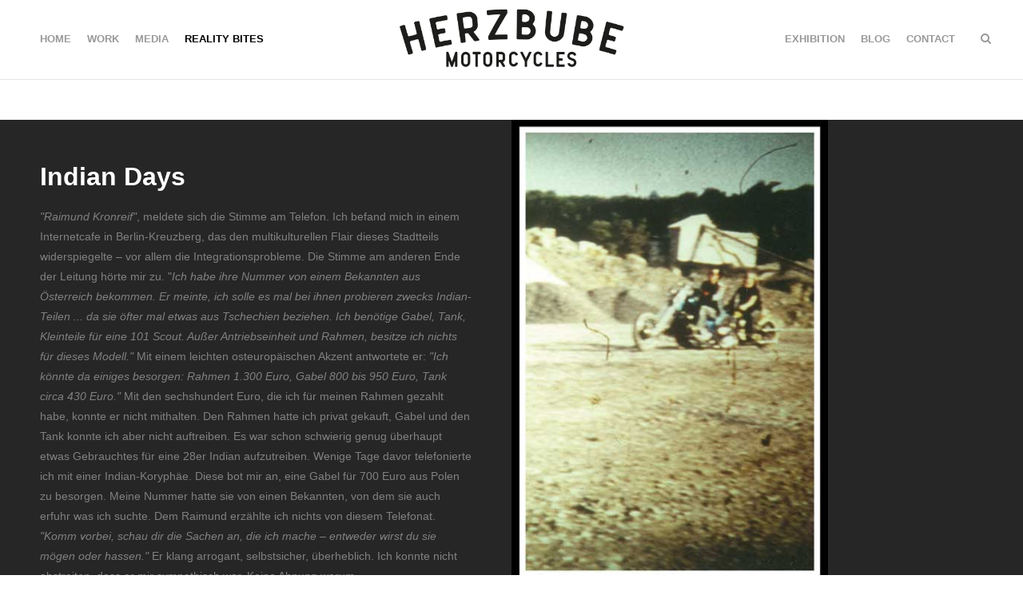

--- FILE ---
content_type: text/html; charset=UTF-8
request_url: https://herzbube-motorcycles.com/realitybites/
body_size: 21661
content:
<!DOCTYPE html>
<html lang="de">
<head>
	<meta charset="UTF-8">
	<meta name="viewport" content="width=device-width, initial-scale=1">
	<link rel="profile" href="http://gmpg.org/xfn/11">
	<link rel="pingback" href="https://herzbube-motorcycles.com/xmlrpc.php">
	<title>REALITY BITES | Herzbube Motorcycles</title>
<meta name='robots' content='max-image-preview:large' />
<link rel='dns-prefetch' href='//maxcdn.bootstrapcdn.com' />
<link rel='dns-prefetch' href='//s.w.org' />
<link rel="alternate" type="application/rss+xml" title="Herzbube Motorcycles &raquo; Feed" href="https://herzbube-motorcycles.com/feed/" />
<link rel="alternate" type="application/rss+xml" title="Herzbube Motorcycles &raquo; Kommentar-Feed" href="https://herzbube-motorcycles.com/comments/feed/" />
<script type="text/javascript">
window._wpemojiSettings = {"baseUrl":"https:\/\/s.w.org\/images\/core\/emoji\/14.0.0\/72x72\/","ext":".png","svgUrl":"https:\/\/s.w.org\/images\/core\/emoji\/14.0.0\/svg\/","svgExt":".svg","source":{"concatemoji":"https:\/\/herzbube-motorcycles.com\/wp-includes\/js\/wp-emoji-release.min.js?ver=6.0.11"}};
/*! This file is auto-generated */
!function(e,a,t){var n,r,o,i=a.createElement("canvas"),p=i.getContext&&i.getContext("2d");function s(e,t){var a=String.fromCharCode,e=(p.clearRect(0,0,i.width,i.height),p.fillText(a.apply(this,e),0,0),i.toDataURL());return p.clearRect(0,0,i.width,i.height),p.fillText(a.apply(this,t),0,0),e===i.toDataURL()}function c(e){var t=a.createElement("script");t.src=e,t.defer=t.type="text/javascript",a.getElementsByTagName("head")[0].appendChild(t)}for(o=Array("flag","emoji"),t.supports={everything:!0,everythingExceptFlag:!0},r=0;r<o.length;r++)t.supports[o[r]]=function(e){if(!p||!p.fillText)return!1;switch(p.textBaseline="top",p.font="600 32px Arial",e){case"flag":return s([127987,65039,8205,9895,65039],[127987,65039,8203,9895,65039])?!1:!s([55356,56826,55356,56819],[55356,56826,8203,55356,56819])&&!s([55356,57332,56128,56423,56128,56418,56128,56421,56128,56430,56128,56423,56128,56447],[55356,57332,8203,56128,56423,8203,56128,56418,8203,56128,56421,8203,56128,56430,8203,56128,56423,8203,56128,56447]);case"emoji":return!s([129777,127995,8205,129778,127999],[129777,127995,8203,129778,127999])}return!1}(o[r]),t.supports.everything=t.supports.everything&&t.supports[o[r]],"flag"!==o[r]&&(t.supports.everythingExceptFlag=t.supports.everythingExceptFlag&&t.supports[o[r]]);t.supports.everythingExceptFlag=t.supports.everythingExceptFlag&&!t.supports.flag,t.DOMReady=!1,t.readyCallback=function(){t.DOMReady=!0},t.supports.everything||(n=function(){t.readyCallback()},a.addEventListener?(a.addEventListener("DOMContentLoaded",n,!1),e.addEventListener("load",n,!1)):(e.attachEvent("onload",n),a.attachEvent("onreadystatechange",function(){"complete"===a.readyState&&t.readyCallback()})),(e=t.source||{}).concatemoji?c(e.concatemoji):e.wpemoji&&e.twemoji&&(c(e.twemoji),c(e.wpemoji)))}(window,document,window._wpemojiSettings);
</script>
<style type="text/css">
img.wp-smiley,
img.emoji {
	display: inline !important;
	border: none !important;
	box-shadow: none !important;
	height: 1em !important;
	width: 1em !important;
	margin: 0 0.07em !important;
	vertical-align: -0.1em !important;
	background: none !important;
	padding: 0 !important;
}
</style>
	<link rel='stylesheet' id='wp-block-library-css'  href='https://herzbube-motorcycles.com/wp-includes/css/dist/block-library/style.min.css?ver=6.0.11' type='text/css' media='all' />
<style id='global-styles-inline-css' type='text/css'>
body{--wp--preset--color--black: #000000;--wp--preset--color--cyan-bluish-gray: #abb8c3;--wp--preset--color--white: #ffffff;--wp--preset--color--pale-pink: #f78da7;--wp--preset--color--vivid-red: #cf2e2e;--wp--preset--color--luminous-vivid-orange: #ff6900;--wp--preset--color--luminous-vivid-amber: #fcb900;--wp--preset--color--light-green-cyan: #7bdcb5;--wp--preset--color--vivid-green-cyan: #00d084;--wp--preset--color--pale-cyan-blue: #8ed1fc;--wp--preset--color--vivid-cyan-blue: #0693e3;--wp--preset--color--vivid-purple: #9b51e0;--wp--preset--gradient--vivid-cyan-blue-to-vivid-purple: linear-gradient(135deg,rgba(6,147,227,1) 0%,rgb(155,81,224) 100%);--wp--preset--gradient--light-green-cyan-to-vivid-green-cyan: linear-gradient(135deg,rgb(122,220,180) 0%,rgb(0,208,130) 100%);--wp--preset--gradient--luminous-vivid-amber-to-luminous-vivid-orange: linear-gradient(135deg,rgba(252,185,0,1) 0%,rgba(255,105,0,1) 100%);--wp--preset--gradient--luminous-vivid-orange-to-vivid-red: linear-gradient(135deg,rgba(255,105,0,1) 0%,rgb(207,46,46) 100%);--wp--preset--gradient--very-light-gray-to-cyan-bluish-gray: linear-gradient(135deg,rgb(238,238,238) 0%,rgb(169,184,195) 100%);--wp--preset--gradient--cool-to-warm-spectrum: linear-gradient(135deg,rgb(74,234,220) 0%,rgb(151,120,209) 20%,rgb(207,42,186) 40%,rgb(238,44,130) 60%,rgb(251,105,98) 80%,rgb(254,248,76) 100%);--wp--preset--gradient--blush-light-purple: linear-gradient(135deg,rgb(255,206,236) 0%,rgb(152,150,240) 100%);--wp--preset--gradient--blush-bordeaux: linear-gradient(135deg,rgb(254,205,165) 0%,rgb(254,45,45) 50%,rgb(107,0,62) 100%);--wp--preset--gradient--luminous-dusk: linear-gradient(135deg,rgb(255,203,112) 0%,rgb(199,81,192) 50%,rgb(65,88,208) 100%);--wp--preset--gradient--pale-ocean: linear-gradient(135deg,rgb(255,245,203) 0%,rgb(182,227,212) 50%,rgb(51,167,181) 100%);--wp--preset--gradient--electric-grass: linear-gradient(135deg,rgb(202,248,128) 0%,rgb(113,206,126) 100%);--wp--preset--gradient--midnight: linear-gradient(135deg,rgb(2,3,129) 0%,rgb(40,116,252) 100%);--wp--preset--duotone--dark-grayscale: url('#wp-duotone-dark-grayscale');--wp--preset--duotone--grayscale: url('#wp-duotone-grayscale');--wp--preset--duotone--purple-yellow: url('#wp-duotone-purple-yellow');--wp--preset--duotone--blue-red: url('#wp-duotone-blue-red');--wp--preset--duotone--midnight: url('#wp-duotone-midnight');--wp--preset--duotone--magenta-yellow: url('#wp-duotone-magenta-yellow');--wp--preset--duotone--purple-green: url('#wp-duotone-purple-green');--wp--preset--duotone--blue-orange: url('#wp-duotone-blue-orange');--wp--preset--font-size--small: 13px;--wp--preset--font-size--medium: 20px;--wp--preset--font-size--large: 36px;--wp--preset--font-size--x-large: 42px;}.has-black-color{color: var(--wp--preset--color--black) !important;}.has-cyan-bluish-gray-color{color: var(--wp--preset--color--cyan-bluish-gray) !important;}.has-white-color{color: var(--wp--preset--color--white) !important;}.has-pale-pink-color{color: var(--wp--preset--color--pale-pink) !important;}.has-vivid-red-color{color: var(--wp--preset--color--vivid-red) !important;}.has-luminous-vivid-orange-color{color: var(--wp--preset--color--luminous-vivid-orange) !important;}.has-luminous-vivid-amber-color{color: var(--wp--preset--color--luminous-vivid-amber) !important;}.has-light-green-cyan-color{color: var(--wp--preset--color--light-green-cyan) !important;}.has-vivid-green-cyan-color{color: var(--wp--preset--color--vivid-green-cyan) !important;}.has-pale-cyan-blue-color{color: var(--wp--preset--color--pale-cyan-blue) !important;}.has-vivid-cyan-blue-color{color: var(--wp--preset--color--vivid-cyan-blue) !important;}.has-vivid-purple-color{color: var(--wp--preset--color--vivid-purple) !important;}.has-black-background-color{background-color: var(--wp--preset--color--black) !important;}.has-cyan-bluish-gray-background-color{background-color: var(--wp--preset--color--cyan-bluish-gray) !important;}.has-white-background-color{background-color: var(--wp--preset--color--white) !important;}.has-pale-pink-background-color{background-color: var(--wp--preset--color--pale-pink) !important;}.has-vivid-red-background-color{background-color: var(--wp--preset--color--vivid-red) !important;}.has-luminous-vivid-orange-background-color{background-color: var(--wp--preset--color--luminous-vivid-orange) !important;}.has-luminous-vivid-amber-background-color{background-color: var(--wp--preset--color--luminous-vivid-amber) !important;}.has-light-green-cyan-background-color{background-color: var(--wp--preset--color--light-green-cyan) !important;}.has-vivid-green-cyan-background-color{background-color: var(--wp--preset--color--vivid-green-cyan) !important;}.has-pale-cyan-blue-background-color{background-color: var(--wp--preset--color--pale-cyan-blue) !important;}.has-vivid-cyan-blue-background-color{background-color: var(--wp--preset--color--vivid-cyan-blue) !important;}.has-vivid-purple-background-color{background-color: var(--wp--preset--color--vivid-purple) !important;}.has-black-border-color{border-color: var(--wp--preset--color--black) !important;}.has-cyan-bluish-gray-border-color{border-color: var(--wp--preset--color--cyan-bluish-gray) !important;}.has-white-border-color{border-color: var(--wp--preset--color--white) !important;}.has-pale-pink-border-color{border-color: var(--wp--preset--color--pale-pink) !important;}.has-vivid-red-border-color{border-color: var(--wp--preset--color--vivid-red) !important;}.has-luminous-vivid-orange-border-color{border-color: var(--wp--preset--color--luminous-vivid-orange) !important;}.has-luminous-vivid-amber-border-color{border-color: var(--wp--preset--color--luminous-vivid-amber) !important;}.has-light-green-cyan-border-color{border-color: var(--wp--preset--color--light-green-cyan) !important;}.has-vivid-green-cyan-border-color{border-color: var(--wp--preset--color--vivid-green-cyan) !important;}.has-pale-cyan-blue-border-color{border-color: var(--wp--preset--color--pale-cyan-blue) !important;}.has-vivid-cyan-blue-border-color{border-color: var(--wp--preset--color--vivid-cyan-blue) !important;}.has-vivid-purple-border-color{border-color: var(--wp--preset--color--vivid-purple) !important;}.has-vivid-cyan-blue-to-vivid-purple-gradient-background{background: var(--wp--preset--gradient--vivid-cyan-blue-to-vivid-purple) !important;}.has-light-green-cyan-to-vivid-green-cyan-gradient-background{background: var(--wp--preset--gradient--light-green-cyan-to-vivid-green-cyan) !important;}.has-luminous-vivid-amber-to-luminous-vivid-orange-gradient-background{background: var(--wp--preset--gradient--luminous-vivid-amber-to-luminous-vivid-orange) !important;}.has-luminous-vivid-orange-to-vivid-red-gradient-background{background: var(--wp--preset--gradient--luminous-vivid-orange-to-vivid-red) !important;}.has-very-light-gray-to-cyan-bluish-gray-gradient-background{background: var(--wp--preset--gradient--very-light-gray-to-cyan-bluish-gray) !important;}.has-cool-to-warm-spectrum-gradient-background{background: var(--wp--preset--gradient--cool-to-warm-spectrum) !important;}.has-blush-light-purple-gradient-background{background: var(--wp--preset--gradient--blush-light-purple) !important;}.has-blush-bordeaux-gradient-background{background: var(--wp--preset--gradient--blush-bordeaux) !important;}.has-luminous-dusk-gradient-background{background: var(--wp--preset--gradient--luminous-dusk) !important;}.has-pale-ocean-gradient-background{background: var(--wp--preset--gradient--pale-ocean) !important;}.has-electric-grass-gradient-background{background: var(--wp--preset--gradient--electric-grass) !important;}.has-midnight-gradient-background{background: var(--wp--preset--gradient--midnight) !important;}.has-small-font-size{font-size: var(--wp--preset--font-size--small) !important;}.has-medium-font-size{font-size: var(--wp--preset--font-size--medium) !important;}.has-large-font-size{font-size: var(--wp--preset--font-size--large) !important;}.has-x-large-font-size{font-size: var(--wp--preset--font-size--x-large) !important;}
</style>
<link rel='stylesheet' id='contact-form-7-css'  href='https://herzbube-motorcycles.com/wp-content/plugins/contact-form-7/includes/css/styles.css?ver=4.4.2' type='text/css' media='all' />
<link rel='stylesheet' id='sb_instagram_styles-css'  href='https://herzbube-motorcycles.com/wp-content/plugins/instagram-feed/css/sb-instagram.min.css?ver=1.9.1' type='text/css' media='all' />
<link rel='stylesheet' id='sb-font-awesome-css'  href='https://maxcdn.bootstrapcdn.com/font-awesome/4.7.0/css/font-awesome.min.css' type='text/css' media='all' />
<link rel='stylesheet' id='rs-plugin-settings-css'  href='https://herzbube-motorcycles.com/wp-content/plugins/revslider/public/assets/css/settings.css?ver=5.2.4.1' type='text/css' media='all' />
<style id='rs-plugin-settings-inline-css' type='text/css'>
#rs-demo-id {}
</style>
<link rel='stylesheet' id='siteorigin-panels-front-css'  href='https://herzbube-motorcycles.com/wp-content/plugins/siteorigin-panels/css/front-flex.min.css?ver=2.7.3' type='text/css' media='all' />
<link rel='stylesheet' id='sow-image-default-01c9636e8bae-css'  href='https://herzbube-motorcycles.com/wp-content/uploads/siteorigin-widgets/sow-image-default-01c9636e8bae.css?ver=6.0.11' type='text/css' media='all' />
<link rel='stylesheet' id='create-style-css'  href='https://herzbube-motorcycles.com/wp-content/themes/themetrust-create/style.css?ver=6.0.11' type='text/css' media='all' />
<link rel='stylesheet' id='create-owl-carousel-css'  href='https://herzbube-motorcycles.com/wp-content/themes/themetrust-create/css/owl.carousel.css?ver=1.3.3' type='text/css' media='all' />
<link rel='stylesheet' id='create-owl-theme-css'  href='https://herzbube-motorcycles.com/wp-content/themes/themetrust-create/css/owl.theme.css?ver=1.3.3' type='text/css' media='all' />
<link rel='stylesheet' id='create-prettyphoto-css'  href='https://herzbube-motorcycles.com/wp-content/themes/themetrust-create/css/prettyPhoto.css?ver=3.1.6' type='text/css' media='all' />
<link rel='stylesheet' id='superfish-css'  href='https://herzbube-motorcycles.com/wp-content/themes/themetrust-create/css/superfish.css?ver=1.7.5' type='text/css' media='all' />
<link rel='stylesheet' id='create-woocommerce-css'  href='https://herzbube-motorcycles.com/wp-content/themes/themetrust-create/css/woocommerce.css?ver=1.0' type='text/css' media='all' />
<link rel='stylesheet' id='create-loader-main-css'  href='https://herzbube-motorcycles.com/wp-content/themes/themetrust-create/css/loaders/spinkit.css?ver=1.0' type='text/css' media='all' />
<link rel='stylesheet' id='create-loader-animation-css'  href='https://herzbube-motorcycles.com/wp-content/themes/themetrust-create/css/loaders/pulse.css?ver=1.0' type='text/css' media='all' />
<link rel='stylesheet' id='create-font-awesome-css'  href='https://herzbube-motorcycles.com/wp-content/themes/themetrust-create/css/font-awesome.min.css?ver=4.0.3' type='text/css' media='all' />
<script type='text/javascript' src='https://herzbube-motorcycles.com/wp-includes/js/jquery/jquery.min.js?ver=3.6.0' id='jquery-core-js'></script>
<script type='text/javascript' src='https://herzbube-motorcycles.com/wp-includes/js/jquery/jquery-migrate.min.js?ver=3.3.2' id='jquery-migrate-js'></script>
<script type='text/javascript' src='https://herzbube-motorcycles.com/wp-content/plugins/revslider/public/assets/js/jquery.themepunch.tools.min.js?ver=5.2.4.1' id='tp-tools-js'></script>
<script type='text/javascript' src='https://herzbube-motorcycles.com/wp-content/plugins/revslider/public/assets/js/jquery.themepunch.revolution.min.js?ver=5.2.4.1' id='revmin-js'></script>
<script type='text/javascript' src='https://herzbube-motorcycles.com/wp-content/themes/themetrust-create/js/imagesloaded.js?ver=3.1.6' id='create-imagesloaded-js'></script>
<link rel="https://api.w.org/" href="https://herzbube-motorcycles.com/wp-json/" /><link rel="alternate" type="application/json" href="https://herzbube-motorcycles.com/wp-json/wp/v2/pages/180" /><link rel="EditURI" type="application/rsd+xml" title="RSD" href="https://herzbube-motorcycles.com/xmlrpc.php?rsd" />
<link rel="wlwmanifest" type="application/wlwmanifest+xml" href="https://herzbube-motorcycles.com/wp-includes/wlwmanifest.xml" /> 
<meta name="generator" content="WordPress 6.0.11" />
<link rel="canonical" href="https://herzbube-motorcycles.com/realitybites/" />
<link rel='shortlink' href='https://herzbube-motorcycles.com/?p=180' />
<link rel="alternate" type="application/json+oembed" href="https://herzbube-motorcycles.com/wp-json/oembed/1.0/embed?url=https%3A%2F%2Fherzbube-motorcycles.com%2Frealitybites%2F" />
<link rel="alternate" type="text/xml+oembed" href="https://herzbube-motorcycles.com/wp-json/oembed/1.0/embed?url=https%3A%2F%2Fherzbube-motorcycles.com%2Frealitybites%2F&#038;format=xml" />
					<link rel="shortcut icon" href="http://herzbube-motorcycles.com/wp-content/uploads/2016/07/favicon.png" />
				<meta name="generator" content="create  1.0" />

		<!--[if IE 8]>
		<link rel="stylesheet" href="https://herzbube-motorcycles.com/wp-content/themes/themetrust-create/css/ie8.css" type="text/css" media="screen" />
		<![endif]-->
		<!--[if IE]><script src="http://html5shiv.googlecode.com/svn/trunk/html5.js"></script><![endif]-->

		
		<style>

							body #primary header.main .inner { text-align: left; }
			
			
			
			
			
			
			
			
						#site-header { background-color: #ffffff; }
			
			
			
			
			
			
			
			
			
			
			
			
			
			
			
			
			
			
			
			
			
			
			
			
			
			
			
			
			
			
			

		
							#logo .site-title img { max-width: 300px; }
			
			
			
			
							@media only screen and (max-width: 780px){
					#site-header.main #logo .site-title img { max-width: 200px !important; }
				}
			
		
			
							header.entry-header.main * { color: #191919 !important; }
			
			
		
							.inline-header #site-header.main .nav-holder { height: 100px; }
				.inline-header #site-header.main #logo { height: 100px; }
				.inline-header #site-header.main .nav-holder,
				.inline-header #site-header.main .main-nav ul > li,
				.inline-header #site-header.main .main-nav ul > li > a,
				#site-header.main .main-nav #menu-main-menu > li > span,
				#site-header.main .secondary-nav a,
				#site-header.main .secondary-nav span  { line-height: 100px; height: 100px;}
			
							#site-header.sticky .inside .nav-holder { height: 60px !important; }
				#site-header.sticky #logo { height: 60px !important; }
				#site-header.sticky .nav-holder,
				#site-header.sticky .main-nav ul > li,
				#site-header.sticky .main-nav ul > li > a,
				#site-header.sticky .main-nav ul > li > span,
				#site-header.sticky .secondary-nav a,
				#site-header.sticky .secondary-nav span  { line-height: 60px; height: 60px;}
			
							@media only screen and (max-width: 1100px){
					.main-nav {	display: none !important; }
					#site-header .secondary-nav span.search-toggle.open { display: none; }
					#site-header .secondary-nav .menu-toggle.open { display: inline-block; }
					#slide-menu .widget-area.mobile { display: block; }
					#slide-panel .has-mobile-menu #slide-mobile-menu { display: block; }
					#slide-panel .has-mobile-menu #slide-main-menu { display: none;	}
					#slide-panel .widget-area.desktop { display: none; }
				}
			
		
		
		</style>

					
					<style type="text/css">#primary header.main h1.entry-title { 
											}</style>

				<meta name="generator" content="Powered by Slider Revolution 5.2.4.1 - responsive, Mobile-Friendly Slider Plugin for WordPress with comfortable drag and drop interface." />
                <style type="text/css" media="all"
                       id="siteorigin-panels-layouts-head">/* Layout 180 */ #pgc-180-0-0 { width:100%;width:calc(100% - ( 0 * 30px ) ) } #pl-180 #panel-180-0-0-0 , #pl-180 #panel-180-1-0-0 , #pl-180 #panel-180-1-1-0 , #pl-180 #panel-180-1-2-0 , #pl-180 #panel-180-2-0-0 , #pl-180 #panel-180-2-1-0 , #pl-180 #panel-180-2-2-0 , #pl-180 #panel-180-3-0-0 , #pl-180 #panel-180-3-1-0 , #pl-180 #panel-180-3-2-0 , #pl-180 #panel-180-4-0-0 , #pl-180 #panel-180-4-1-0 , #pl-180 #panel-180-5-0-0 , #pl-180 #panel-180-5-1-0 , #pl-180 #panel-180-5-2-0 , #pl-180 #panel-180-6-0-0 , #pl-180 #panel-180-6-1-0 , #pl-180 #panel-180-7-0-0 , #pl-180 #panel-180-7-1-0 , #pl-180 #panel-180-8-0-0 , #pl-180 #panel-180-8-1-0 , #pl-180 #panel-180-9-0-0 {  } #pg-180-0 , #pl-180 .so-panel { margin-bottom:30px } #pgc-180-1-0 , #pgc-180-3-0 , #pgc-180-5-0 { width:50%;width:calc(50% - ( 0.499999995109 * 0px ) ) } #pgc-180-1-1 , #pgc-180-3-1 , #pgc-180-5-1 { width:30.9017%;width:calc(30.9017% - ( 0.690983006977 * 0px ) ) } #pgc-180-1-2 , #pgc-180-3-2 , #pgc-180-5-2 { width:19.0983%;width:calc(19.0983% - ( 0.809016997914 * 0px ) ) } #pg-180-1 , #pg-180-2 , #pg-180-3 , #pg-180-4 , #pg-180-5 , #pg-180-6 , #pg-180-7 , #pg-180-8 , #pg-180-9 , #pl-180 .so-panel:last-child { margin-bottom:0px } #pgc-180-2-0 { width:14.2857%;width:calc(14.2857% - ( 0.857142857143 * 0px ) ) } #pgc-180-2-1 { width:28.5714%;width:calc(28.5714% - ( 0.714285714286 * 0px ) ) } #pgc-180-2-2 { width:57.1429%;width:calc(57.1429% - ( 0.428571428571 * 0px ) ) } #pgc-180-4-0 , #pgc-180-4-1 , #pgc-180-6-0 , #pgc-180-6-1 , #pgc-180-7-0 , #pgc-180-7-1 , #pgc-180-8-0 , #pgc-180-8-1 { width:50%;width:calc(50% - ( 0.5 * 0px ) ) } #pgc-180-9-0 { width:100%;width:calc(100% - ( 0 * 0px ) ) } #panel-180-1-0-0> .panel-widget-style , #panel-180-1-2-0> .panel-widget-style , #panel-180-3-0-0> .panel-widget-style , #panel-180-3-2-0> .panel-widget-style , #panel-180-5-0-0> .panel-widget-style , #panel-180-5-2-0> .panel-widget-style , #panel-180-6-1-0> .panel-widget-style , #panel-180-8-0-0> .panel-widget-style { background-color:#262626;color:#ffffff;padding:50px } #panel-180-1-1-0> .panel-widget-style , #panel-180-3-1-0> .panel-widget-style , #panel-180-5-1-0> .panel-widget-style , #panel-180-7-0-0> .panel-widget-style , #panel-180-8-1-0> .panel-widget-style { background-color:#262626 } #panel-180-2-0-0> .panel-widget-style { background-color:#ffffff;color:#ffffff;padding:50px } #panel-180-2-2-0> .panel-widget-style , #panel-180-4-0-0> .panel-widget-style , #panel-180-4-1-0> .panel-widget-style , #panel-180-6-0-0> .panel-widget-style , #panel-180-7-1-0> .panel-widget-style { background-color:#ffffff;color:#0a0a0a;padding:35px } @media (max-width:780px){ #pg-180-0.panel-no-style, #pg-180-0.panel-has-style > .panel-row-style , #pg-180-1.panel-no-style, #pg-180-1.panel-has-style > .panel-row-style , #pg-180-2.panel-no-style, #pg-180-2.panel-has-style > .panel-row-style , #pg-180-3.panel-no-style, #pg-180-3.panel-has-style > .panel-row-style , #pg-180-4.panel-no-style, #pg-180-4.panel-has-style > .panel-row-style , #pg-180-5.panel-no-style, #pg-180-5.panel-has-style > .panel-row-style , #pg-180-6.panel-no-style, #pg-180-6.panel-has-style > .panel-row-style , #pg-180-7.panel-no-style, #pg-180-7.panel-has-style > .panel-row-style , #pg-180-8.panel-no-style, #pg-180-8.panel-has-style > .panel-row-style , #pg-180-9.panel-no-style, #pg-180-9.panel-has-style > .panel-row-style { -webkit-flex-direction:column;-ms-flex-direction:column;flex-direction:column } #pg-180-0 .panel-grid-cell , #pg-180-1 .panel-grid-cell , #pg-180-2 .panel-grid-cell , #pg-180-3 .panel-grid-cell , #pg-180-4 .panel-grid-cell , #pg-180-5 .panel-grid-cell , #pg-180-6 .panel-grid-cell , #pg-180-7 .panel-grid-cell , #pg-180-8 .panel-grid-cell , #pg-180-9 .panel-grid-cell { margin-right:0 } #pg-180-0 .panel-grid-cell , #pg-180-1 .panel-grid-cell , #pg-180-2 .panel-grid-cell , #pg-180-3 .panel-grid-cell , #pg-180-4 .panel-grid-cell , #pg-180-5 .panel-grid-cell , #pg-180-6 .panel-grid-cell , #pg-180-7 .panel-grid-cell , #pg-180-8 .panel-grid-cell , #pg-180-9 .panel-grid-cell { width:100% } #pgc-180-1-0 , #pgc-180-1-1 , #pgc-180-2-0 , #pgc-180-2-1 , #pgc-180-3-0 , #pgc-180-3-1 , #pgc-180-4-0 , #pgc-180-5-0 , #pgc-180-5-1 , #pgc-180-6-0 , #pgc-180-7-0 , #pgc-180-8-0 { margin-bottom:30px } #pl-180 .panel-grid-cell { padding:0 } #pl-180 .panel-grid .panel-grid-cell-empty { display:none } #pl-180 .panel-grid .panel-grid-cell-mobile-last { margin-bottom:0px }  } </style></head>

<body class="page-template-default page page-id-180 siteorigin-panels siteorigin-panels-before-js chrome osx  top-header split-header inline-header">

		<div id="scroll-to-top"><span></span></div>
		<!-- Slide Panel -->
	<div id="slide-panel">
		<div class="hidden-scroll">
			<div class="inner ">
				<nav id="slide-main-menu" class="menu-menue_mobile-container"><ul id="menu-menue_mobile" class="collapse sidebar"><li id="menu-item-69" class="menu-item menu-item-type-post_type menu-item-object-page menu-item-home menu-item-69"><a href="https://herzbube-motorcycles.com/">HOME</a></li>
<li id="menu-item-66" class="menu-item menu-item-type-post_type menu-item-object-page menu-item-66"><a href="https://herzbube-motorcycles.com/work/">WORK</a></li>
<li id="menu-item-194" class="menu-item menu-item-type-post_type menu-item-object-page menu-item-194"><a href="https://herzbube-motorcycles.com/media/">MEDIA</a></li>
<li id="menu-item-195" class="menu-item menu-item-type-post_type menu-item-object-page current-menu-item page_item page-item-180 current_page_item menu-item-195"><a href="https://herzbube-motorcycles.com/realitybites/" aria-current="page">REALITY BITES</a></li>
<li id="menu-item-193" class="menu-item menu-item-type-post_type menu-item-object-page menu-item-193"><a href="https://herzbube-motorcycles.com/exhibition/">EXHIBITION</a></li>
<li id="menu-item-192" class="menu-item menu-item-type-post_type menu-item-object-page menu-item-192"><a href="https://herzbube-motorcycles.com/blog/">BLOG</a></li>
<li id="menu-item-294" class="menu-item menu-item-type-post_type menu-item-object-page menu-item-294"><a href="https://herzbube-motorcycles.com/contact/">CONTACT</a></li>
<li id="menu-item-70" class="menu-item menu-item-type-post_type menu-item-object-page menu-item-70"><a href="https://herzbube-motorcycles.com/impressum/">Impressum</a></li>
<li id="menu-item-190" class="menu-item menu-item-type-post_type menu-item-object-page menu-item-190"><a href="https://herzbube-motorcycles.com/datenschutzerklaerung/">Datenschutzerklärung</a></li>
</ul></nav>
				
											</div><!-- .inner -->
		</div>
		<span id="menu-toggle-close" class="menu-toggle right close slide" data-target="slide-panel"><span></span></span>
	</div><!-- /slide-panel-->
	

<div id="site-wrap">
<div id="main-container">
							<header id="site-header" class="main dark">
								<div id="header-search" class="header-search">
					<div class="inside">
						<div class="form-wrap">
						<form role="search" method="get" id="searchform" class="searchform clear" action="https://herzbube-motorcycles.com/">
														<input type="text" placeholder="Type and press enter to search." name="s" id="s" />
							<span id="search-toggle-close" class="search-toggle right close" data-target="header-search" ></span>
						</form>

						</div>
					</div>
				</div>
								<div class="inside logo-and-nav clearfix">

															
					<div id="logo" class="">
											<h2 class="site-title"><a href="https://herzbube-motorcycles.com"><img src="http://herzbube-motorcycles.com/wp-content/uploads/2018/02/180221_herzbube_logo_bw.png" alt="Herzbube Motorcycles" /></a></h2>
					
											<h2 class="site-title sticky"><a href="https://herzbube-motorcycles.com">Herzbube Motorcycles</a></h2>
										</div>

										<div class="main-nav left clearfix">
					<nav id="left-menu" class="menu-menue_left-container"><ul id="menu-menue_left" class="main-navigation sf-menu clear"><li id="menu-item-186" class="menu-item menu-item-type-post_type menu-item-object-page menu-item-home menu-item-186"><a href="https://herzbube-motorcycles.com/">HOME</a></li>
<li id="menu-item-185" class="menu-item menu-item-type-post_type menu-item-object-page menu-item-185"><a href="https://herzbube-motorcycles.com/work/">WORK</a></li>
<li id="menu-item-4744" class="menu-item menu-item-type-post_type menu-item-object-page menu-item-4744"><a href="https://herzbube-motorcycles.com/media/">MEDIA</a></li>
<li id="menu-item-184" class="menu-item menu-item-type-post_type menu-item-object-page current-menu-item page_item page-item-180 current_page_item menu-item-184"><a href="https://herzbube-motorcycles.com/realitybites/" aria-current="page">REALITY BITES</a></li>
</ul></nav>					</div>
					
					<div class="nav-holder">

						<div class="main-nav clearfix">
						<ul id="menu-menue" class="main-menu sf-menu"><li id="menu-item-187" class="menu-item menu-item-type-post_type menu-item-object-page menu-item-187 depth-0"><a href="https://herzbube-motorcycles.com/exhibition/" class="link link-depth-0"><span>EXHIBITION</span></a></li>
<li id="menu-item-189" class="menu-item menu-item-type-post_type menu-item-object-page menu-item-189 depth-0"><a href="https://herzbube-motorcycles.com/blog/" class="link link-depth-0"><span>BLOG</span></a></li>
<li id="menu-item-301" class="menu-item menu-item-type-post_type menu-item-object-page menu-item-301 depth-0"><a href="https://herzbube-motorcycles.com/contact/" class="link link-depth-0"><span>CONTACT</span></a></li>
</ul>						</div>

						<div class="secondary-nav clearfix">

							
														<span id="search-toggle-open" class="search-toggle right open" data-target="header-search" ></span>
							
							<span id="menu-toggle-open" class="menu-toggle right open slide " data-target="slide-menu" ></span>


						</div>
					</div>

				</div>

			</header><!-- #site-header -->
						<div id="middle">
	<div id="primary" class="content-area">

		
		<main id="main" class="site-main" role="main">

			
				<article id="post-180" class="post-180 page type-page status-publish hentry">

					<div class="body-wrap">
					<div class="entry-content">
						<div id="pl-180"  class="panel-layout" ><div id="pg-180-0"  class="panel-grid panel-has-style" ><div class="siteorigin-panels-stretch panel-row-style panel-row-style-for-180-0" data-stretch-type="full-stretched" ><div id="pgc-180-0-0"  class="panel-grid-cell" ><div id="panel-180-0-0-0" class="so-panel widget widget_ttrust_spacer create-spacer panel-first-child panel-last-child" data-index="0" >				<div id="widget-0-0-0" class="create-spacer" style="height: 20px;"></div>
			</div></div></div></div><div id="pg-180-1"  class="panel-grid panel-has-style" ><div class="siteorigin-panels-stretch equal-column-height panel-row-style panel-row-style-for-180-1" style="padding-top: 0px; padding-bottom: 0px; padding-left: 0px; padding-right: 0px; " data-stretch-type="full-stretched" ><div id="pgc-180-1-0"  class="panel-grid-cell" ><div id="panel-180-1-0-0" class="so-panel widget widget_black-studio-tinymce widget_black_studio_tinymce panel-first-child panel-last-child" data-index="1" ><div class="panel-widget-style panel-widget-style-for-180-1-0-0" ><div class="textwidget"><h3>Indian Days</h3>
<p><span style="color: #808080;"><em>"Raimund Kronreif"</em>, meldete sich die Stimme am Telefon. Ich befand mich in einem Internetcafe in Berlin-Kreuzberg, das den multikulturellen Flair dieses Stadtteils widerspiegelte – vor allem die Integrationsprobleme. Die Stimme am anderen Ende der Leitung hörte mir zu. "<em>Ich habe ihre Nummer von einem Bekannten aus Österreich bekommen. Er meinte, ich solle es mal bei ihnen probieren zwecks Indian-Teilen ... da sie öfter mal etwas aus Tschechien beziehen. Ich benötige Gabel, Tank, Kleinteile für eine 101 Scout. Außer Antriebseinheit und Rahmen, besitze ich nichts für dieses Modell."</em> Mit einem leichten osteuropäischen Akzent antwortete er: <em>"Ich könnte da einiges besorgen: Rahmen 1.300 Euro, Gabel 800 bis 950 Euro, Tank circa 430 Euro."</em> Mit den sechshundert Euro, die ich für meinen Rahmen gezahlt habe, konnte er nicht mithalten. Den Rahmen hatte ich privat gekauft, Gabel und den Tank konnte ich aber nicht auftreiben. Es war schon schwierig genug überhaupt etwas Gebrauchtes für eine 28er Indian aufzutreiben. Wenige Tage davor telefonierte ich mit einer Indian-Koryphäe. Diese bot mir an, eine Gabel für 700 Euro aus Polen zu besorgen. Meine Nummer hatte sie von einen Bekannten, von dem sie auch erfuhr was ich suchte. Dem Raimund erzählte ich nichts von diesem Telefonat. <em>"Komm vorbei, schau dir die Sachen an, die ich mache – entweder wirst du sie mögen oder hassen."</em> Er klang arrogant, selbstsicher, überheblich. Ich konnte nicht abstreiten, dass er mir sympathisch war. Keine Ahnung warum ...</span></p>
<p><span style="color: #808080;"> Motorräder sind mein Leben.</span></p>
</div></div></div></div><div id="pgc-180-1-1"  class="panel-grid-cell" ><div id="panel-180-1-1-0" class="so-panel widget widget_sow-image panel-first-child panel-last-child" data-index="2" ><div class="panel-widget-style panel-widget-style-for-180-1-1-0" ><div class="so-widget-sow-image so-widget-sow-image-default-01c9636e8bae">

<div class="sow-image-container">
	<img src="https://herzbube-motorcycles.com/wp-content/uploads/2016/07/Herzbube_Art_04.jpg" width="427" height="640" srcset="https://herzbube-motorcycles.com/wp-content/uploads/2016/07/Herzbube_Art_04.jpg 427w, https://herzbube-motorcycles.com/wp-content/uploads/2016/07/Herzbube_Art_04-200x300.jpg 200w" sizes="(max-width: 427px) 100vw, 427px" 		class="so-widget-image"/>
</div>

</div></div></div></div><div id="pgc-180-1-2"  class="panel-grid-cell" ><div id="panel-180-1-2-0" class="so-panel widget widget_black-studio-tinymce widget_black_studio_tinymce panel-first-child panel-last-child" data-index="3" ><div class="panel-widget-style panel-widget-style-for-180-1-2-0" ><div class="textwidget"><h3> </h3>
</div></div></div></div></div></div><div id="pg-180-2"  class="panel-grid panel-has-style" ><div class="siteorigin-panels-stretch equal-column-height panel-row-style panel-row-style-for-180-2" style="padding-top: 0px; padding-bottom: 0px; padding-left: 0px; padding-right: 0px; " data-stretch-type="full-stretched" ><div id="pgc-180-2-0"  class="panel-grid-cell" ><div id="panel-180-2-0-0" class="so-panel widget widget_black-studio-tinymce widget_black_studio_tinymce panel-first-child panel-last-child" data-index="4" ><div class="panel-widget-style panel-widget-style-for-180-2-0-0" ><div class="textwidget"><h3> </h3>
</div></div></div></div><div id="pgc-180-2-1"  class="panel-grid-cell" ><div id="panel-180-2-1-0" class="so-panel widget widget_sow-image panel-first-child panel-last-child" data-index="5" ><div class="so-widget-sow-image so-widget-sow-image-default-01c9636e8bae">

<div class="sow-image-container">
	<img src="https://herzbube-motorcycles.com/wp-content/uploads/2016/07/Herzbube_Art_05.jpg" width="427" height="640" srcset="https://herzbube-motorcycles.com/wp-content/uploads/2016/07/Herzbube_Art_05.jpg 427w, https://herzbube-motorcycles.com/wp-content/uploads/2016/07/Herzbube_Art_05-200x300.jpg 200w" sizes="(max-width: 427px) 100vw, 427px" 		class="so-widget-image"/>
</div>

</div></div></div><div id="pgc-180-2-2"  class="panel-grid-cell" ><div id="panel-180-2-2-0" class="so-panel widget widget_black-studio-tinymce widget_black_studio_tinymce panel-first-child panel-last-child" data-index="6" ><div class="panel-widget-style panel-widget-style-for-180-2-2-0" ><div class="textwidget"><p style="padding-left: 30px;"><span style="color: #808080;"> Januar. Ich lebe in Berlin Kreuzberg, in einer heruntergekommenen WG der Oranienstraße. Nicht jeden Monat reicht das Geld für Strom und Gas. Aussagen wie<em> „Kauf dir gleich eine gemachte Indian!“</em>, (für weit über 10.000 Euro) sind für mich illusorisch. Was das wohl für Menschen sind, die eine Indian fahren? Kommen sie klar mit einem, der im Winter Simson oder SR 500 fährt? Ich fragte mich, was mich beim Raimund erwarten würde. Bisher fuhr ich meist umgebaute Fahrzeuge. Die Indian- Szene ist nicht unbedingt bekannt für offene Gestaltungsformen: Neun von Zehn sind original oder sehen zumindest original aus. Am nächsten Tag rief ich Raimund an. "<em>Wie sieht’s bei dir aus, soll ich heute kommen?"</em> - <em>"Klar, komm rum. Ich bin da."</em> Irgendwie hatte dieser Tag etwas Magisches, so als ob etwas Besonderes in der Luft lag. In Berlin wehte ein eisiger Wind. Ich zog mich an und schwang mich auf die Simson. Als ich ein Teenager war, schenkte mir mein Vater zum Geburtstag eine gemeinsame Fahrt zu einer Motorradausstellung. Neugierig sah ich mir alle Hallen an. Yamaha, Honda, Suzuki, etc.. In einer Halle waren die Oldtimer untergebracht, von denen mir eines besonders auffiel: Es war eine Mabeco, ein Nachbau einer Indian 101 Scout. Lange sah ich sie mir an und fragte mich ob so etwas überhaupt fahren kann. Sie sah so anders aus als z.B. die Yamaha TDR 125, sie hatte so etwas Erhabenes.</span></p>
<p style="padding-left: 30px;"><span style="color: #808080;"><br /> Von der Marke Mabeco wusste ich damals nichts, von der Existenz einer Motorradmarke namens Indian, und dass die 101 Scout der Ursprung war, erfuhr ich erst Jahre später. Wie viele andere, startete auch ich zunächst mit japanischen Motorrädern. Irgendwann kamen dann die Harleys. Drei Stück waren es, bis die erste Indian bei mir einzog. Zu dieser Zeit fuhr ich einen traditionellen 70er Jahre Starrahmen Chopper: viel Chrom, lange Gabel, Metalflake, Motorgravur, Paralleltwin – bildhübsch, aber ich war seinerzeit etwas überfordert mit der eigenwilligen Technik und Fahrpraxis.</span></p>
</div></div></div></div></div></div><div id="pg-180-3"  class="panel-grid panel-has-style" ><div class="siteorigin-panels-stretch equal-column-height panel-row-style panel-row-style-for-180-3" style="padding-top: 0px; padding-bottom: 0px; padding-left: 0px; padding-right: 0px; " data-stretch-type="full-stretched" ><div id="pgc-180-3-0"  class="panel-grid-cell" ><div id="panel-180-3-0-0" class="so-panel widget widget_black-studio-tinymce widget_black_studio_tinymce panel-first-child panel-last-child" data-index="7" ><div class="panel-widget-style panel-widget-style-for-180-3-0-0" ><div class="textwidget"><p><span style="color: #808080;"> Ich dachte zwar, ich wisse viel und könne gut fahren, da ich seit meinem 13. Lebensjahr fuhr und schraubte, doch der Chopper belehrte mich eines besseren. Nach einigen Jahren eisernem Zähne-Zusammenbeißen, langen Touren, Schieben, Umkippen, Nicht-Anbekommen und Verzweifeln gab ich auf und schaute mich nach etwas anderen um. Die doch auch zahlreichen schönen Momente verblassten, es war ein langer Winter. Anfang 2000 war mal eine zum Chopper umgebaute Indian inseriert. 18.500 DM sollte sie kosten. Seinerzeit unerreichbar für mich. Es war eine 741 Scout, 500ccm. Sechs Jahre später annoncierte ich meinen Chopper in der gleichen Zeitung für sechstausend Euro. Es gab ein paar Anrufe, aber immer das gleiche. <em>"Eigentlich suche ich eine Harley, aber das Budget lässt nur …"</em> – nichts, was dem Chopper gerecht geworden wäre. Ich liebte diese Fahrmaschine nach wie vor. Einen Monat später wurde der Indian Chopper wieder annonciert, mit demselben Bild wie 2001, die Telefonnummer war ebenfalls noch dieselbe. Es wurden 5.500 Euro aufgerufen. Ohne TÜV, nicht fahrbereit, lange Standzeit. Ich rief an, eine Frau meldete sich. Ich fragte, ob sie an einem Tausch interessiert sei. Ihr Mann habe dies zu entscheiden, der sei aber nicht da. Mein Chopper beeindruckte durch Aussehen, nicht aber durch Markennamen. Ich ließ mir ihre Adresse geben und bot an Bilder zu senden. Falls die ihnen zusagen sollten, könnten sie sich ja bei mir melden. Zwei Tage später rief ihr Mann an. Er war hellauf begeistert. Wenn ich diesen Chopper zu ihm brächte, könne ich die Indian gleich mitnehmen. Ich rief meinen Kumpel Michel an und erzählte ihm davon. Es war Donnerstag. Am Sonntag fuhr er in den Urlaub.<em> "Ok, dann machen wir es am Samstag."</em> Schön, wenn man Freunde hat, auf die man sich verlassen kann.<br /></span></p>
</div></div></div></div><div id="pgc-180-3-1"  class="panel-grid-cell" ><div id="panel-180-3-1-0" class="so-panel widget widget_sow-image panel-first-child panel-last-child" data-index="8" ><div class="panel-widget-style panel-widget-style-for-180-3-1-0" ><div class="so-widget-sow-image so-widget-sow-image-default-01c9636e8bae">

<div class="sow-image-container">
	<img src="https://herzbube-motorcycles.com/wp-content/uploads/2016/07/Herzbube_Art_14.jpg" width="427" height="640" srcset="https://herzbube-motorcycles.com/wp-content/uploads/2016/07/Herzbube_Art_14.jpg 427w, https://herzbube-motorcycles.com/wp-content/uploads/2016/07/Herzbube_Art_14-200x300.jpg 200w" sizes="(max-width: 427px) 100vw, 427px" 		class="so-widget-image"/>
</div>

</div></div></div></div><div id="pgc-180-3-2"  class="panel-grid-cell" ><div id="panel-180-3-2-0" class="so-panel widget widget_black-studio-tinymce widget_black_studio_tinymce panel-first-child panel-last-child" data-index="9" ><div class="panel-widget-style panel-widget-style-for-180-3-2-0" ><div class="textwidget"><h3> </h3>
</div></div></div></div></div></div><div id="pg-180-4"  class="panel-grid panel-has-style" ><div class="siteorigin-panels-stretch equal-column-height panel-row-style panel-row-style-for-180-4" style="padding-top: 0px; padding-bottom: 0px; padding-left: 0px; padding-right: 0px; " data-stretch-type="full-stretched" ><div id="pgc-180-4-0"  class="panel-grid-cell" ><div id="panel-180-4-0-0" class="so-panel widget widget_black-studio-tinymce widget_black_studio_tinymce panel-first-child panel-last-child" data-index="10" ><div class="panel-widget-style panel-widget-style-for-180-4-0-0" ><div class="textwidget"><p style="padding-left: 30px;"><span style="color: #808080;">Wir fuhren mit einem Mercedes Transporter in den Süden der Republik. Es war ein herrlicher Sommertag im Juni. Ein kleines Dorf, wir hielten vor der besagten Hausnummer. Außer einem großen braunen Tor war nichts zu sehen. Der Michel machte sich daran, meinen Chopper abzugurten, ich klingelte an der Tür. Zwischen den Toren war ein Spalt, durch den ich die Indian erkennen konnte. Mein Pulsschlag beschleunigte sich. Eine Frau öffnete das Tor. Sie schien erstaunt über mein Aussehen, anscheinend hatte sie jemand anderen erwartet. Auch ich tue mich manchmal schwer mit meiner Erscheinung, die so völlig Bikeruntypisch daherkommt. Mit meinem jahrelangen Vegetarismus, Alkoholverzicht, dem eher jünger wirkenden Aussehen und meiner größeren sehr schlanken Gestalt, die nicht selten ein Buch mit sich herumträgt entspreche ich definitiv nicht dem klassischen Biker-Klischee. Wenn ich ein Fahrzeug verkaufte, bezweifelten daher der eine oder andere Käufer, dass ich überhaupt in der Lage sei, ein Fahrzeug – laut eigener Aussage: überholt – in einen technisch vertrauenswürdigen Zustand zu versetzen.  Dieses Manko schien sich nur durch den Preis ausgleichen zu lassen. Ich lief dreimal um die Indian herum und tat so, als begutachtete ich sie, obwohl für mich klar war, dass ich dieses Motorrad haben möchte – egal in welchem Zustand. Mit Verstand war da nicht mehr viel. Man sah, dass sich jemand richtig viel Mühe mit ihr gegeben hatte, was allerdings Jahre her sein musste, denn das ganze Motorrad war reichlich mit Patina übersät. Der aktuelle Besitzer hatte keine Ahnung. Er konnte mir weder sagen, in welcher Stellung der Benzinhahn geöffnet, noch in welcher die Zündung an sei. Der Tacho stand bei Kilometer 160, ich zweifelte, ob er die Indian überhaupt gefahren war in den sechs Jahren, die er sie besaß. Ich zeigte ihm meinen Chopper. Wie ein Kunstwerk aus einer längst Vergangenen Zeit, glänzte er  im Sonnenlicht. Sofort war auch er von diesem Chopper verzaubert. Nur die Frau schien die Sache nüchtern zu überblicken. Dieses Motorrad war definitiv zu radikal für ihn. </span></p>
</div></div></div></div><div id="pgc-180-4-1"  class="panel-grid-cell" ><div id="panel-180-4-1-0" class="so-panel widget widget_black-studio-tinymce widget_black_studio_tinymce panel-first-child panel-last-child" data-index="11" ><div class="panel-widget-style panel-widget-style-for-180-4-1-0" ><div class="textwidget"><p style="padding-left: 30px;"><span style="color: #808080;">Es gibt viele die so etwas besitzen wollen, einige die so etwas fahren möchten und wenige die so etwas tun können. Ich erklärte ihm die Eigenheiten des Choppers. Er kickte, der Motor sprang an und er ließ ihn aufheulen. Schmerz in der Magengegend. "<em>Da musst du durch"</em>, sagte ich im Stillen zu mir. Mit ständigem Gas-Aufreißen fuhr er um den Block, kam lebendig wieder und ein kurzes "<em>Ok"</em> besiegelte den Deal. Freunde seines Clubs kamen und nahmen ihn beiseite. <em>"Traust du dir dieses Fahrzeug zu?"</em>, vernahm ich, um kurz darauf von ihm ein <em>"Jaja"</em> zu hören. Sie gaben auf. Seiner Frau waren die Zweifel deutlich anzumerken. Ich setzte einen Kaufvertrag auf. Die Frau bestand darauf diesen selber zu schreiben. Die Indian war darin ohne Gewährleistung vermerkt, bei dem Chopper fehlte dieser Passus. Ich bestand darauf, dies fairerweise auch für den Chopper einzufügen. Widerwillig kam sie meiner Bitte nach. Ich lud die Indian auf, beruhigte die Frau mit <em>"Alles ist gut, das wird schon."</em> und wir fuhren. Ganz wohl war mir bei der Sache nicht. Bis zu diesem Tag war der Chopper ein ganz bedeutender Teil meines Lebens gewesen. Ich wusste, dass der Chopper bei ihm nicht in den richtigen Händen ist, mochte aber nicht für jemand anderen die Verantwortung übernehmen. Jeder von uns war alt genug Entscheidungen zu treffen. Mir war klar, auf was ich mich einlasse –bei ihm war ich mir nicht so sicher.</span></p>
<p style="padding-left: 30px;"><span style="color: #808080;"><br />Wir passierten das Ortsschild auf dem Weg zur Autobahn und mir fiel ein Stein vom Herzen. Ich drehte mich um und schaute vom Beifahrersitz aus nach hinten in den Mercedes. Ich hätte weinen können: Da stand sie, meine Indian. Das Sonnenlicht strahlte auf dem roten Tank, den ein riesiger Häuptlingskopf zierte. Traumhaft, einfach bildschön, unvergesslich dieser Augenblick. </span></p>
</div></div></div></div></div></div><div id="pg-180-5"  class="panel-grid panel-has-style" ><div class="siteorigin-panels-stretch equal-column-height panel-row-style panel-row-style-for-180-5" style="padding-top: 0px; padding-bottom: 0px; padding-left: 0px; padding-right: 0px; " data-stretch-type="full-stretched" ><div id="pgc-180-5-0"  class="panel-grid-cell" ><div id="panel-180-5-0-0" class="so-panel widget widget_black-studio-tinymce widget_black_studio_tinymce panel-first-child panel-last-child" data-index="12" ><div class="panel-widget-style panel-widget-style-for-180-5-0-0" ><div class="textwidget"><p><span style="color: #808080;"> Es war bereits sieben Uhr, der Raimund erwartete mich. Eine Stunde musste ich die genannte Straße suchen. Meine Finger waren taub. Kuppeln, bremsen – nur schwerfällig folgten sie meinen Befehlen. </span></p>
<p><span style="color: #808080;">Etwas abseits schloss ich die Simson ab. Von außen deutete nichts darauf hin, dass hier Indians restauriert wurden, es standen nur Autos herum, Nutzfahrzeuge. Ich betrat das Gebäude., Am Tresen war niemand, doch von hinten waren Stimmen zu hören. Ich folgte diesen und stand in einer Autowerkstatt. „"Hallo, ich suche den Raimund“," sagte ich zum ersten, der mir begegnete. Er stand auf. „Folge mir“, und rief dann ins Leere: „ Raimund, Besuch für dich!“. Auf einem höher gelegenen Podest erschien jemand mit Holzfällerhemd und Wollmütze, schlank und groß. „Komm rauf!“ Durch einen schmalen Gang zwängte ich mich hoch zu ihm. Er stand am Treppenaufgang, lächelte und schien überrascht. „Früher habe ich das auch gemacht.“ Und meinte das fahren im Winter mit dem Zweirad. Eine weitere Person, die oben war, verschwand in einem Nebenraum. „Ok, du willst eine 600er Scout aufbauen., warum so ein Fahrrad?“ Ich antwortete: „Zwei Gründe: Erstens versprach ich es jemand, und ich halte immer mein Wort. Zweitens gefällt mir die 101 Scout in ihrer nüchternen Bauhaus Haltung ausgesprochen Gut.“ Er respektierte meine Absicht, blieb aber bei seinem Standpunkt, dass dies viel Zeit und Geld für eine wertarme Sache sei. Die größeren Indian Chief Modelle seien die einzigen auftreibbaren Indians, die ein kompletten Neuaufbau wenigstens annähernd finanziell rechtfertigen würden.<br /></span></p>
</div></div></div></div><div id="pgc-180-5-1"  class="panel-grid-cell" ><div id="panel-180-5-1-0" class="so-panel widget widget_sow-image panel-first-child panel-last-child" data-index="13" ><div class="panel-widget-style panel-widget-style-for-180-5-1-0" ><div class="so-widget-sow-image so-widget-sow-image-default-01c9636e8bae">

<div class="sow-image-container">
	<img src="https://herzbube-motorcycles.com/wp-content/uploads/2016/07/Herzbube_Art_02.jpg" width="427" height="640" srcset="https://herzbube-motorcycles.com/wp-content/uploads/2016/07/Herzbube_Art_02.jpg 427w, https://herzbube-motorcycles.com/wp-content/uploads/2016/07/Herzbube_Art_02-200x300.jpg 200w" sizes="(max-width: 427px) 100vw, 427px" 		class="so-widget-image"/>
</div>

</div></div></div></div><div id="pgc-180-5-2"  class="panel-grid-cell" ><div id="panel-180-5-2-0" class="so-panel widget widget_black-studio-tinymce widget_black_studio_tinymce panel-first-child panel-last-child" data-index="14" ><div class="panel-widget-style panel-widget-style-for-180-5-2-0" ><div class="textwidget"><h3> </h3>
</div></div></div></div></div></div><div id="pg-180-6"  class="panel-grid panel-has-style" ><div class="siteorigin-panels-stretch equal-column-height panel-row-style panel-row-style-for-180-6" style="padding-top: 0px; padding-bottom: 0px; padding-left: 0px; padding-right: 0px; " data-stretch-type="full-stretched" ><div id="pgc-180-6-0"  class="panel-grid-cell" ><div id="panel-180-6-0-0" class="so-panel widget widget_black-studio-tinymce widget_black_studio_tinymce panel-first-child panel-last-child" data-index="15" ><div class="panel-widget-style panel-widget-style-for-180-6-0-0" ><div class="textwidget"><p style="padding-left: 30px;"><span style="color: #808080;">An meinen Scout Motor kam ich per Zufall. Es war Sommer und ich fuhr mit meiner 71er Harley durch die Würzburger Innenstadt, nur so zum Spaß. An einer Ampel traf ich einen Typen auf einer 30er Jahre 4-Takt Jawa in einem restaurierten Originalzustand. Wir grüßten uns respekthalber. Die Ampel schaltete auf grün und wir fuhren los. Die Sportster ist sehr schnell. Er blieb zurück. Ich bremste ab und fuhr im langsamem Tempo bis er mich einholte. Ich winkte ihn rechts ran, was ich sonst nicht mache, was soll man sich auch erzählen außer <em>"Schönes Mopped." – "Mmhh, deines auch." – "Mmhh."</em> Er hielt, wir kamen ins Gespräch. Er hatte mehrere Oldtimer vom Schlage der Jawa. Ich erzählte ihm von der Indian. <em>"Indian … ja, kenne ich, da habe ich noch einen Motor samt Getriebe und Primär zuhause."</em> Seine ruhige unaufgeregte Art gefiel mir, dass er Professor der Philosophie war, fiel mir nicht schwer zu glauben. Den Motor kaufte er vor zehn Jahren in Thüringen. Bis zur Wende lief er in einem Traktor. Mangelwirtschaft und harter Arbeitsalltag auf dem Feld ließen nichts Gutes erhoffen. Trotzdem fragte ich ihn, ob er den Motor verkaufe. Er meinte, dass wir darüber reden könnten, gab mir seine Nummer und fuhr weiter. Zwei Wochen später war ich bei ihm zuhause und sah mir den Motor an. Er stand verstaubt in einer Ecke, neben einem bis ins kleinste Detail perfekt restaurierten Zündapp Mofa. Ihm und seiner Frau merkte man an dass sie in den 70er Jahren Hippies waren. Die Art war ihnen geblieben. Drehen ließ sich der Motor. Es waren zahlreiche Veränderungen an ihm vorgenommen worden: Der Zündmagnet stammte von einer Wehrmachts-BMW, der Vergaser von einer ostdeutschen EMW, ins Motorgehäuse wurden Löcher gebohrt, sodass er im Traktor montiert werden konnte und die Kupplung wurde gewalttätig auf Handmechanismus umgebaut. Eine Rückrüstung war nur mit Austauschteilen möglich. All das konnte ich zu diesem Zeitpunkt nicht erahnen. Für mich war das erst einmal ein schöner alter Motor, der einen Zündfunken hat und sich drehen lässt.<br />Es waren die letzten Monate in Würzburg und ich genoss diese mit meinen Kumpel Alex in vollen Zügen. Der Motor geriet in Vergessenheit, da ich mich mit dieser Aufgabe finanziell und zeitlich überfordert sah, ich war Lebenskünstler. Zwei Monate vergingen bis ich zufällig, auf der Suche nach Ersatzteilen für meine 741 Scout, einen Rahmen für genau den Motor des Professors fand. Er war günstig, neuwertig und ich konnte die Kohle dafür auftreiben. Spontan kaufte ich ihn. Das Angebot ist so schon selten genug und der Preis ließ auch kein langes Überlegen zu. Nachdem der Rahmen bezahlt war, ließ ich ihn mir zuschicken, rief den Professor an und fragte, ob der Motor noch zu haben sei. <em>"Ja er ist noch da." </em>Er sagte es so, als ob der Motor nur für mich zum Verkauf stünde. Er traute mir anscheinend zu, dass ich den Motor zurück auf die Straße holen könne. Er selbst hatte es neben dem Arbeits-, und Familienalltag nicht geschafft, nach zehn Jahren gab er es nun auf. Ich sagte, dass ich den Motor gerne nochmal ansehen wollte, er war einverstanden. Da ich zu diesem Zeitpunkt gerade in Berlin war, vergingen 10 Tage. Der erneute Besuch verlief sehr freundschaftlich. Ich sah mir den Motor nochmal an, dann bat ich ihn, mit mir vor die Tür zu gehen. Draußen stand meine Harley, es war bereits Herbst, die Sonne ging langsam unter, mit T-Shirt konnte man jetzt nicht unterwegs sein. Er drehte sich eine Kippe, wir standen vor der Harley und redeten über sie. Ich nannte ihm einen Preis. Ruhig und sachlich blieb er bei seiner Forderung. Ich bat ihn mir entgegenzukommen. Wir trafen uns in der Mitte und der Motor war an mich verkauft. Ich erzählte ihm, dass ich bereits einen Rahmen für diesen kaufte, für mich gäbe es nun kein Weg zurück mehr. Tags drauf bezahlte ich den Motor und nahm ihn mit, am selben Tag traf auch der Rahmen per Spedition ein. Provisorisch hing ich den Motor rein und fühlte was daraus entstehen könnte. Eine Stunde sah ich mir diese Skulptur an, rollte Reifen heran, machte Fotos und gab mich Visionen hin. Am Abend warf ich eine Decke darüber, packte mein Zeug und ging schlafen. Am nächsten Morgen fuhr ich nach Berlin – ab jetzt wieder mein Zuhause. Würzburg war einmal.</span></p>
</div></div></div></div><div id="pgc-180-6-1"  class="panel-grid-cell" ><div id="panel-180-6-1-0" class="so-panel widget widget_black-studio-tinymce widget_black_studio_tinymce panel-first-child panel-last-child" data-index="16" ><div class="panel-widget-style panel-widget-style-for-180-6-1-0" ><div class="textwidget"><h3> </h3>
</div></div></div></div></div></div><div id="pg-180-7"  class="panel-grid panel-has-style" ><div class="siteorigin-panels-stretch equal-column-height panel-row-style panel-row-style-for-180-7" style="padding-top: 0px; padding-bottom: 0px; padding-left: 0px; padding-right: 0px; " data-stretch-type="full-stretched" ><div id="pgc-180-7-0"  class="panel-grid-cell" ><div id="panel-180-7-0-0" class="so-panel widget widget_sow-image panel-first-child panel-last-child" data-index="17" ><div class="panel-widget-style panel-widget-style-for-180-7-0-0" ><div class="so-widget-sow-image so-widget-sow-image-default-01c9636e8bae">

<div class="sow-image-container">
	<img src="https://herzbube-motorcycles.com/wp-content/uploads/2016/07/Herzbube_Art_08.jpg" width="640" height="427" srcset="https://herzbube-motorcycles.com/wp-content/uploads/2016/07/Herzbube_Art_08.jpg 640w, https://herzbube-motorcycles.com/wp-content/uploads/2016/07/Herzbube_Art_08-300x200.jpg 300w, https://herzbube-motorcycles.com/wp-content/uploads/2016/07/Herzbube_Art_08-272x182.jpg 272w" sizes="(max-width: 640px) 100vw, 640px" 		class="so-widget-image"/>
</div>

</div></div></div></div><div id="pgc-180-7-1"  class="panel-grid-cell" ><div id="panel-180-7-1-0" class="so-panel widget widget_black-studio-tinymce widget_black_studio_tinymce panel-first-child panel-last-child" data-index="18" ><div class="panel-widget-style panel-widget-style-for-180-7-1-0" ><div class="textwidget"><p style="padding-left: 30px;"><span style="color: #808080;">Mir gefiel, wie der Raimund sich um meine Belange kümmerte, auch wenn meine Anreise per Moped im Winter erahnen ließ, dass man an mir wenig verdienen konnte. Er nahm sich Zeit, blieb aber bei seinem Standpunkt: „"Ich glaube, du hast dich da in eine Sache verrannt, die ausweglos ist. Ich finde gut, was du machst, sage dir aber: das wird teuer.“" Mir war das in diesem Moment relativ egal. Ich war nach Berlin gezogen, um eine Kunstschmiedeausbildung zu absolvieren. Zehn Lehrlinge und ein Ausbilder – schnell war klar, wo ich da gelandet bin. Ausbeuten von billigen Arbeitskräften. Solange ich aber meinen Indian Motor nach der Arbeit schrauben konnte, war ich damit einverstanden. Pünktlich um halb fünf schmiss ich den Hammer weg und packte meinen Motor aus. Alle anderen Lehrlinge schufteten weiter für umme, somit war ich ein unmotivierter Mitarbeiter, der von einem full-time-no-pay Praktikanten verdrängt werden sollte. Für so was war ich bereits zu alt. Das geschah nach drei Monaten. Somit kostete dieser Motor mir den Arbeitsplatz, in dem ich mich jedoch sowieso nie wohl gefühlt hätte. Dass der Aufbau jetzt noch unrentabler war – was soll’s, dafür steckte ich jetzt schon zu weit drinnen.<br />Er zeigte mir seine Indian. Es war ein stark umgebauter Chopper, gänzlich untypisch und ein Mittelfinger an die Indian- Szene. Ein Chief- Motor in einem 101er Rahmen mit Scout-Trapezgabel, geflext, geschweißt, gebogen, ohne Rücksicht auf Kulturgut. Genauso wie ich zog er aus Liebe zu den Motorrädern von Bayern nach Berlin. Genauso wie bei ihm liegen meine Wurzeln im Bannat Rumäniens. Wir sind uns da sehr ähnlich. Er erwähnte, dass er überlegt hatte, an seinem Chopper die Gabel zu verlängern, es aber aus Gründen des Aufwands wohl lassen werde. Er habe es bereits einmal gemacht, dies sei aber Jahre her. „So eine Gabel in verlängerter Version habe ich noch zuhause“, sagte ich ihm. „Ich habe noch eine 741 Scout, die ich zum Bobber umgebaut habe. Als ich sie gekauft hab, war sie im Stil eines Choppers. Die lange Gabel habe ich gegen ein Originalteil ausgetauscht, daher habe ich sie noch übrig.“ „Ist die rot?“ fragte er. Ich bejahte. „Hatte die eine Sissybar aus Edelstahl und einen breiten 15 Zoll Hinterreifen?“ Ich konnte auch dies bejahen. „Mein Gott!“ stieß er aus, fasste sich mit beiden Händen an den Kopf und schwankte ein Schritt zurück. Mit einen Lächeln im Gesicht teilte er mir mit, dass das seine erste Indian war. „Über dieses Motorrad könnte ich dir so viel erzählen… Erst vor wenigen Tagen hab ich mich gefragt, was wohl daraus geworden ist.“ Sagte er. Einen Tag zuvor hatte ich an der Indian geschraubt. Ich wollte die Zylinderköpfe tauschen, da das Kerzengewinde defekt war. Dabei stellte ich fest, dass die Köpfe ausgefräste Taschen besaßen, um Platz für einen erhöhten Kolbenhub zu schaffen. Nach dem Einbau der alten Köpfe fragte ich mich: „Mein Gott, wer hat dieses Motorrad bloß aufgebaut? Der hat ja nichts unberührt gelassen. Ob technisch oder optisch, nichts wurde vergessen. Alle Achtung! Was wohl aus dem geworden ist?“ Er erzählte weiter: „Mann, Mann… das Motorrad habe ich in Rumänien gekauft.“ Er blickte auf den Boden, mit leuchtenden Augen sagte er: „Mit meiner damaligen Freundin war ich auf meiner Z750 Parallel-Twin unterwegs als plötzlich ein wahnsinniges Böllern zu hören war. Kurz darauf schoss ein Ungetüm von einem Motorrad an mir vorbei. Es war eine Indian. Wenn nicht diese, dann muss ich eine andere haben. Ich kaufte dann die 741, die du hast, und eine Chief in Rumänien. Beide schmuggelte ich über die Grenze. Das war Mitte der 80er. Das Ceausecu-Regime war noch an der Macht, Sozialismus… Ich packte die Motorräder zerlegt ins Heck eines Ford Kombis und schmiss eine Decke drüber. An der rumänischen Grenze legte ich 200 DM in den Pass und schob ihn dem Grenzer rüber. Kurz drauf erschienen zwei Zöllner mit MG’s und meinten, dass sie den starken Verdacht haben, dass ich etwas schmuggele. Ich öffnete den Kofferraum. Sie zogen die Decke beiseite und befahlen, dass ich den Schrott beiseite schieben solle. Ab diesen Moment wusste ich, dass das Ganze eine Nummer war, um keinen Verdacht des Betruges aufkommen zu lassen. Mir ging die Pumpe, sowas hat es in sich. Jahre später als das Ceausecu-Regime gefallen war, sprach mich der gleiche Grenzer nochmal an: „Wir sind doch jetzt im Kapitalismus! Für jedes Motorrad, das ich ausführen wolle 200 DM und die Sache mit den Zoll und Ausfuhrgenehmigungen könne ich mir sparen. Er gab mir seine Telefonnummer. Ich nahm das Angebot aber nie in Anspruch. Die 741 baute ich dann in Siegen auf. Von dem Aufbau eines Choppers hatte ich noch keine Ahnung, Zubehörteile gab es auch noch kaum, sodass vieles in Eigenarbeit hergestellt werden musste. Hilfe bekam ich durch einen ortsansässigen Biker Club, der Verständnis für mein Vorhaben fanden. 1986, kurz nach dem Fertigstellen, musste ich sie dann verkaufen, um meine Schwester aus Rumänien freizukaufen. 28.000 DM musste ich hierfür auftreiben. Die 741 ging dann an eine Frau. Das war das letzte was ich von dem Motorrad noch wusste.“ Die Sache war zu unglaubwürdig, um sich darüber zu wundern. Erst später war klar, was das für ein riesengroßer Zufall war. Die Suche nach einer Blattfedergabel führte mich zu ihm, der der aus Rumänien stammte, vor der Indian eine Z750 2-Zylinder fuhr, dessen seine erste Indian meine war und für die ich meine Z750 2-Zylinder eintauschte… Uns beide trieb die Leidenschaft zu den Motorrädern von Bayern nach Berlin, und unsere Wurzeln liegen im gleichen Land. Das Leben ist eine Reise, und wir beide verstanden es, uns treiben zu lassen. Es gibt Zufälle, die Berühren einen bis tief ins Herz. Wir unterhielten uns noch eine Weile, beide im Vorraum stehend und auf seinen Chopper blickend. Gerne wollte ich ihm beim Aufbau seiner Projekte unterstützen, gerne wollte er sich helfen lassen.</span></p>
</div></div></div></div></div></div><div id="pg-180-8"  class="panel-grid panel-has-style" ><div class="siteorigin-panels-stretch equal-column-height panel-row-style panel-row-style-for-180-8" style="padding-top: 0px; padding-bottom: 0px; padding-left: 0px; padding-right: 0px; " data-stretch-type="full-stretched" ><div id="pgc-180-8-0"  class="panel-grid-cell" ><div id="panel-180-8-0-0" class="so-panel widget widget_black-studio-tinymce widget_black_studio_tinymce panel-first-child panel-last-child" data-index="19" ><div class="panel-widget-style panel-widget-style-for-180-8-0-0" ><div class="textwidget"><p><span style="color: #808080;"> Ich war nie zufrieden mit meinen Tun, die 741 betreffend. Ich gestaltete sie nach meinen Wünschen um, verstand aber, dass mein Ergebnis, wenn es auch vom Stil mehr in die jetzige Zeit passte, nicht an die Qualität seines damaligen Aufbaus heranreichte. Aus seinem Chopper machte ich einen Bobber, ich gab mir Mühe, gestaltete, musste aber jedes Mal erneut feststellen, dass meine Arbeit ein Rückschritt zum vorherigen Zustand bedeutete. Von Monat zu Monat bereute ich es mehr, den alten Zustand nicht einfach restauriert zu haben. Der Stil war out und ich ein Sklave der Mode. Einfach nur die Schönheit eines Fahrzeuges wahrnehmen zu können – ohne die Brille der aktuellen Mode, die einem die Zeitschriften, die Treffen, die Freunde einen aufbürden! Ich bereue es zutiefst. Ein Kunstwerk weniger und der Raimund hat sein Herz dafür gegeben. Ich wünsche mir das man mit meinen Kreationen respektvoller umgeht als ich mit Raimunds erster Indian Ich habe meine Lehre daraus gezogen. Wäre es nicht besser gewesen eine andere zu nehmen, eine die nicht mit Herzblut gestaltet wurde um ihr meinen Willen aufzuzwingen? Erst die Zerstörung schafft Raum für was neues. Die Zeitungen sind voll von Zerstörten, es bedarf keines weiteren. Einzig die Erkenntnis, dass ich das gleiche gemacht habe wie er tröstet. Er nahm diese 741 und schuf sein Werk, genauso wie ich später, nur fehlte mir der Respekt gegenüber dem gutgemachten unmodischen Erstlingswerk. Alles wiederholt sich, auch dieser Stil, auch meiner, der Lauf der Zeiten.<br />Wir gingen wieder hoch in die Werkstatt. „Ich habe soviel zu tun, dass ich sogar schon die Kurbelwellen weg geben musste. Auch bei den anderen Projekten komme ich aus Zeitmangel nicht voran. Er formulierte diese Aussage so, dass sie sich wie eine Bitte anhörten. Gerne hätte ich ihm da geholfen, ich wusste aber nicht wie. Ich habe einen großen Respekt vor diesen unwiederbringlichen Relikten aus vergangenen Tagen. Jeder falsche Handgriff: eine Zerstörung der Geschichte. Um Schaden zu begrenzen musste man genau wissen, was man tut. Mit Fachwissen über Indian Motoren war zu diesem Zeitpunkt gering. Das sagte ich ihm. „Du könntest mir bei diesen Projekt da hinten helfen. Das soll ein Chopper werden mit Sissybar, etc. Wäre schön, wenn du dich daran beteiligst.“ Da war ich nun. Job verloren, Trennung, neue alte Umgebung, keine Perspektive und ein Angebot, dass wie eine Phantasie für mich klingt. Ruhig erklärte ich, dass ich nächste Woche einfach mal vorbeischauen würde und versuchen wolle, mich nützlich zu machen. Dann würde sich herausstellen, ob wir miteinander können. Beide sind wir Exzentriker. Der bloße Wille zusammen zu arbeiten wird da nicht reichen. Sympathie war da, ein Anfang.</span></p>
<p><span style="color: #808080;"><br />Samstag, 13Uhr, kam ich wieder. Kurzes, verlegenes Rumstehen. „Sollen wir nun was machen?“ Ja, nur was? Ein Kunde kam in Begleitung seines Vaters – beides Ärzte, mit dem Wunsch, sich seinen lang gehegten Traum nun endlich zu erfüllen. Seit 13 Jahren, so sagte er, gehe er nun mit dem Gedanken schwanger eine Indian zu haben. ‚Schwanger’, das Wort benutzt er sehr oft. Es wirkte als ob er es einmal bei irgendeinem Indian-Fahrer auf einem Indian-Treffen aufgeschnappt hätte und nun glaubte, es gehöre in diesen Kreis. Irgendwie wirkte es fehlplatziert. Ich hielt mich mit meiner Meinung zurück und verfolgte den Gesprächsverlauf. Er kam gleich zur Sache: „Ich war auf dem Indian-Treffen in Schottland. Dort habe ich eine Chief gesehen und sofort gewusst: So eine soll es sein. Sie hatte große verkleidete Schutzbleche und war einfach traumhaft. Ich bin dort auch gleich dem Indian-Club beigetreten. Da ich vorübergehend ohne Anstellung bin, hatte ich Zeit beim Aufbau einer solchen Chief mitzuhelfen. Erfahrungen sammelte ich bereits an einer alten MZ. An den Motor traue ich mich aber nicht ran, da wäre ich froh, wenn du diesen Teil übernehmen würdest. Da verlasse ich mich voll auf dich.“ Was denkt der Raimund jetzt? Zu gerne hätte ich es gewusst. Der Kunde war sehr zurückhaltend. Er konnte sich selbst und seine technischen Fähigkeiten gut einschätzen. Ich konnte mich den Gedanken aber nicht entziehen, dass dies ein weiterer Typ ist, der eine Indian als Statussymbol besitzen wollte. Würde ich ihn fragen, würde er das abstreiten. Jeder Schrauber braucht Menschen, die die Vision haben, zu ihrem Glück einen Oldtimer besitzen zu müssen. Voila! Raimund schlug ein Buch auf – ‚Indian’ von Tod Raferty, der Klassiker. Beide gehen die Seiten durch, auf denen diverse restaurierte Indians abgebildet sind. „So eine soll es sein“, der Kunde zeigte auf eine ‚Dickblech Chief’, wie die verkleideten Indians inoffiziell auch genannt werden. Der bekannteste und , wie ich finde, unspektakulärste Typ der Marke, zugleich aber auch das Modell, das unverkennbar für Indian steht. Raimund wusste, wo so eine zu restaurieren steht. Über Geld wurde nicht gesprochen. Raimund schien sich seiner Sache sicher. Er schien zu wissen, was er ihm zumuten konnte und was nicht. Nach einer Dreiviertelstunde war der Kunde weg, da er sich noch zwei weitere Indians Modell 101 ansehen wollte, die jedoch optisch mit seiner ersehnten Chief nichts gemein haben. „Der zweite Kunde bereits dieses Jahr, das ist ein gutes Zeichen“, spricht der Raimund. „Ok, willst du wirklich diesen 600er Scout Motor aufbauen? Ich dachte wir bauen einen echten Racer auf.“ Er testete meine Entschlossenheit. Ich wäre einverstanden, in meinen Rahmen einen Standard Scout-Motor einzubauen und damit einen Racer aufzubauen. Den 600er 101 Motor will ich aber definitiv behalten und später aufbauen – ein Kompromiss, an dem beide Freude hätten. Fehlte nur ein geeigneter Standard Scout Motor, der sich aber schon auftreiben lassen würde. „Und wie soll das Motorrad aussehen?“, wollte der Raimund wissen. „Ein 30er Jahre Bahnrenner, 23 Felgen vorne und hinten mit schmalen 3.00 Zoll breiten Reifen. Hoch, schlank, schnell. Wenig Fahrzeug, viel Motor.“ Er nickte zufrieden. </span></p>
<p><span style="color: #808080;">Wir gingen runter in die Halle, er zeigte mir diverse Projekte, die er umsetzen wollte. Wir tranken Bier und quatschten mit den Jungs aus der angrenzenden Werkstatt. Arbeiterklasse, ich fühlte mich wohl unter ihnen. Nach einiger Zeit fragte mich ein Mechaniker: „Sag mal, wer bist du überhaupt?“ Er wandte sich zum Raimund um. „So wie es aussieht, kennt ihr euch schon länger", legte er noch nach. Ich übernahm das Antworten für den Raimund: „Ach, ich kaufte nur vor einiger Zeit seine erste Indian!“ Wir unterhielten uns noch ein bisschen, dann zog ich mich zurück und ließ die beiden reden. Ich wurde traurig, nachdenklich, vielleicht aus Hunger. Das Angebot von Raimund, ihm bei der Restaurierung von Indians behilflich zu sein erfreute mich. Der Gedanke, dass dies nur eine leere Blase sei, bescherte mir Angst. Mein Charakter ist mir bewusst, kein Charakter der ein Zusammenarbeiten vereinfacht. In diesen Moment konnte ich ihm nicht in die Augen sehen. Immer wenn ich es versuchte, zwangen mich meine Nerven wegzusehen. Er bemerkte das. Ich begriff, wie schwierig es ist, wenn zwei exzentrische Menschen zusammenarbeiten wollen. Ich hasste mich für meinen Charakter, sehnte mich danach einfacher zu sein. Traurig. Ich sah den kurzen Traum beendet, noch bevor er überhaupt losging, wie so oft in meinen Leben. Ich wollte fahren. Im Geiste entschuldigte ich mich tausendmal, keiner bekam dies mit. Ich drehte mich zu den beiden um und sagte: „Ich fahre dann heim was kochen.“ Die geistige Vergewaltigung in meinen Kopf wurde unerträglich, Flucht schien mir die beste Lösung zu sein. Raimund ging mit mir hoch, wo noch meine Sachen lagen. Ich wusste nicht, was ich noch sagen sollte. Im Kopf lief das Kino weiter: ‚Ist schon gut, du musst dich nicht entschuldigen. Ich weiß, es geht halt nicht. Es wäre schön gewesen, aber wir sind zu verschieden, wie es mir halt immer widerfährt. Mach’s gut, wir sehen uns bestimmt einmal. Er sprach mit mir über zwei, drei geschäftliche Dinge. Die Atmosphäre wurde lockerer. Das Kopfkino beendet. Jetzt, unter vier Augen, wusste ich wieder, dass wir die gleichen verrückten Motorradfanatiker sind wie ich zu Beginn annahm. Mir ging es schlagartig besser. Er begleitete mich noch bis zu Tür. „Bis in Kürze.“</span></p>
<p><span style="color: #808080;">Von diesem Zeitpunkt an, arbeitete ich dann für ihn. Der Alptraum war ausgeträumt. Ich restaurierte Indians. </p>
<p></span></p>
</div></div></div></div><div id="pgc-180-8-1"  class="panel-grid-cell" ><div id="panel-180-8-1-0" class="so-panel widget widget_sow-image panel-first-child panel-last-child" data-index="20" ><div class="panel-widget-style panel-widget-style-for-180-8-1-0" ><div class="so-widget-sow-image so-widget-sow-image-default-01c9636e8bae">

<div class="sow-image-container">
	<img src="https://herzbube-motorcycles.com/wp-content/uploads/2016/07/Herzbube_Art_13.jpg" width="640" height="427" srcset="https://herzbube-motorcycles.com/wp-content/uploads/2016/07/Herzbube_Art_13.jpg 640w, https://herzbube-motorcycles.com/wp-content/uploads/2016/07/Herzbube_Art_13-300x200.jpg 300w, https://herzbube-motorcycles.com/wp-content/uploads/2016/07/Herzbube_Art_13-272x182.jpg 272w" sizes="(max-width: 640px) 100vw, 640px" 		class="so-widget-image"/>
</div>

</div></div></div></div></div></div><div id="pg-180-9"  class="panel-grid panel-has-style" ><div class="siteorigin-panels-stretch panel-row-style panel-row-style-for-180-9" style="padding-top: 50px; padding-bottom: 50px; " data-stretch-type="full" ><div id="pgc-180-9-0"  class="panel-grid-cell" ><div id="panel-180-9-0-0" class="so-panel widget widget_ttrust_spacer create-spacer panel-first-child panel-last-child" data-index="21" >				<div id="widget-9-0-0" class="create-spacer" style="height: 50px;"></div>
			</div></div></div></div></div>																	</div><!-- .entry-content -->
					</div>

				</article><!-- #post-## -->


				
					</main><!-- #main -->
	</div><!-- #primary -->

</div> <!-- end middle -->	
		<footer id="footer" class="col-3">
		<div class="inside clear">
			
						
						
			
			<div class="secondary">

												<div class="left"><p>&copy; 2026 <a href="https://herzbube-motorcycles.com">Herzbube Motorcycles</a> All Rights Reserved.</p></div>
								<div class="right"><p><a href="http://herzbube-motorcycles.com/impressum/">Impressum</a>  | <a href="http://herzbube-motorcycles.com/datenschutzerklaerung/">Datenschutzerklärung</a></p></div>
							</div><!-- end footer secondary-->
		</div><!-- end footer inside-->
	</footer>
		
</div> <!-- end main-container -->
</div> <!-- end site-wrap -->
<!-- Instagram Feed JS -->
<script type="text/javascript">
var sbiajaxurl = "https://herzbube-motorcycles.com/wp-admin/admin-ajax.php";
</script>
<script type='text/javascript' src='https://herzbube-motorcycles.com/wp-content/plugins/contact-form-7/includes/js/jquery.form.min.js?ver=3.51.0-2014.06.20' id='jquery-form-js'></script>
<script type='text/javascript' id='contact-form-7-js-extra'>
/* <![CDATA[ */
var _wpcf7 = {"loaderUrl":"https:\/\/herzbube-motorcycles.com\/wp-content\/plugins\/contact-form-7\/images\/ajax-loader.gif","recaptchaEmpty":"Bitte best\u00e4tige, dass du nicht eine Maschine bist.","sending":"Senden ..."};
/* ]]> */
</script>
<script type='text/javascript' src='https://herzbube-motorcycles.com/wp-content/plugins/contact-form-7/includes/js/scripts.js?ver=4.4.2' id='contact-form-7-js'></script>
<script type='text/javascript' id='sb_instagram_scripts-js-extra'>
/* <![CDATA[ */
var sb_instagram_js_options = {"sb_instagram_at":"1538870925.M2E4MWE5Zg==.YjZmMGE5NDY2ZWEw.NDMyOTgzMmQxMWNjZTVmYmU2Mjk=","font_method":"svg"};
/* ]]> */
</script>
<script type='text/javascript' src='https://herzbube-motorcycles.com/wp-content/plugins/instagram-feed/js/sb-instagram.min.js?ver=1.9.1' id='sb_instagram_scripts-js'></script>
<script type='text/javascript' src='https://herzbube-motorcycles.com/wp-content/themes/themetrust-create/js/jquery.actual.js?ver=1.0.16' id='create-jquery-actual-js'></script>
<script type='text/javascript' src='https://herzbube-motorcycles.com/wp-content/themes/themetrust-create/js/smoothscroll.js?ver=0.9.9' id='smoothscroll-js'></script>
<script type='text/javascript' src='https://herzbube-motorcycles.com/wp-includes/js/hoverIntent.min.js?ver=1.10.2' id='hoverIntent-js'></script>
<script type='text/javascript' src='https://herzbube-motorcycles.com/wp-content/themes/themetrust-create/js/superfish.js?ver=1.7.5' id='superfish-js'></script>
<script type='text/javascript' src='https://herzbube-motorcycles.com/wp-content/themes/themetrust-create/js/jquery.waitforimages.min.js?ver=2.0.2' id='create-wait-for-images-js'></script>
<script type='text/javascript' src='https://herzbube-motorcycles.com/wp-content/themes/themetrust-create/js/skrollr.js?ver=0.6.29' id='create-parallax-js'></script>
<script type='text/javascript' src='https://herzbube-motorcycles.com/wp-content/themes/themetrust-create/js/owl.carousel.min.js?ver=1.3.3' id='create-owl-js'></script>
<script type='text/javascript' src='https://herzbube-motorcycles.com/wp-content/themes/themetrust-create/js/jquery.isotope.js?ver=1.5.25' id='create-isotope-js'></script>
<script type='text/javascript' src='https://herzbube-motorcycles.com/wp-content/themes/themetrust-create/js/jquery.fitvids.js?ver=1.0' id='create-fitvids-js'></script>
<script type='text/javascript' src='https://herzbube-motorcycles.com/wp-content/themes/themetrust-create/js/jquery.scrollTo.js?ver=1.4.6' id='create-scrollto-js'></script>
<script type='text/javascript' src='https://herzbube-motorcycles.com/wp-content/themes/themetrust-create/js/jquery.prettyPhoto.js?ver=3.1.6' id='create-prettyphoto-js'></script>
<script type='text/javascript' src='https://herzbube-motorcycles.com/wp-content/themes/themetrust-create/js/theme_trust.js?ver=1.1' id='create-theme_trust_js-js'></script>
<script type='text/javascript' id='siteorigin-panels-front-styles-js-extra'>
/* <![CDATA[ */
var panelsStyles = {"fullContainer":"body"};
/* ]]> */
</script>
<script type='text/javascript' src='https://herzbube-motorcycles.com/wp-content/plugins/siteorigin-panels/js/styling-273.min.js?ver=2.7.3' id='siteorigin-panels-front-styles-js'></script>
<script type="text/javascript">document.body.className = document.body.className.replace("siteorigin-panels-before-js","");</script>
</body>
</html>